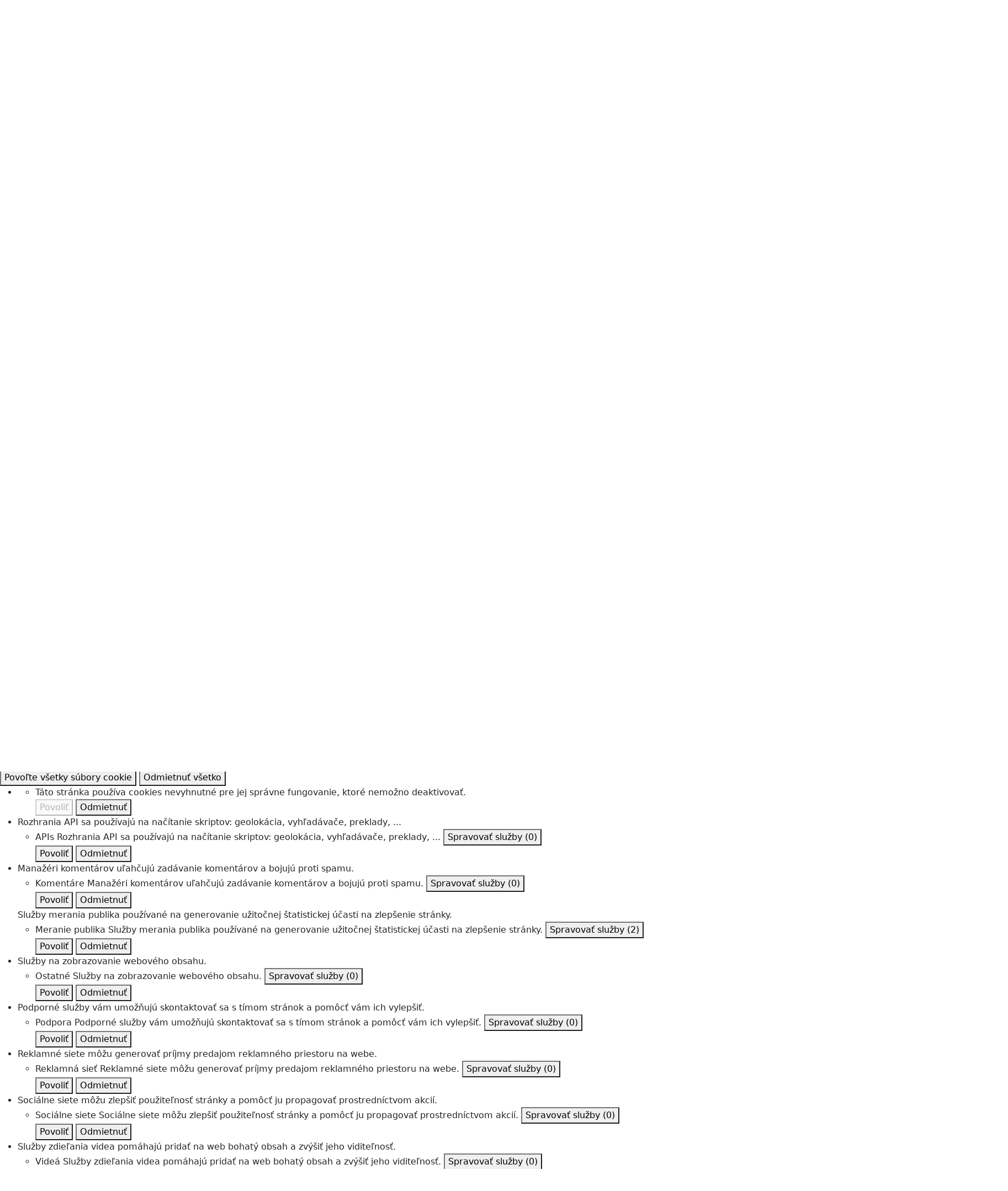

--- FILE ---
content_type: text/html;charset=UTF-8
request_url: https://nemocnicakosicesaca.agel.sk/pracoviska/lozkova-cast/neurologia/zameranie-oddelenia/emg.html
body_size: 9781
content:
            <!DOCTYPE html>
<!--[if IE 8]> <html lang="sk" class="ie8" xmlns:og="http://ogp.me/ns#"> <![endif]-->
<!--[if IE 9]> <html lang="sk" class="ie9" xmlns:og="http://ogp.me/ns#"> <![endif]-->
<!--[if !IE]><!--> <html lang="sk" xmlns:og="http://ogp.me/ns#"> <!--<![endif]-->  
<head>
<script type="text/javascript">
  if((self.parent && !(self.parent===self))&&(self.parent.frames.length!=0)){
    alert("POZOR!!! Toto je podvodná stránka. Doporučujeme ihned ji opustit!!!");
    window.stop();
  }
</script>
 <script src="https://www.google.com/recaptcha/api.js"></script>
  <script type="text/javascript" src="https://tarteaucitron.io/load.js?domain=nemocnicakosicesaca.agel.sk&uuid=0a7d2bfedef14ed96df253b8e4a977dc757c3967"></script>
  <!-- Global site tag (gtag.js) - Google Analytics -->
  <script async src="https://www.googletagmanager.com/gtag/js?id=G-BRR10587YE"></script>
  <script>
    window.dataLayer = window.dataLayer || [];
    function gtag(){dataLayer.push(arguments);}
    gtag('js', new Date());
    gtag('config', 'G-BRR10587YE');
  </script>
  <script>
    (function(h,o,t,j,a,r){
        h.hj=h.hj||function(){(h.hj.q=h.hj.q||[]).push(arguments)};
        h._hjSettings={hjid:3559510,hjsv:6};
        a=o.getElementsByTagName('head')[0];
        r=o.createElement('script');r.async=1;
        r.src=t+h._hjSettings.hjid+j+h._hjSettings.hjsv;
        a.appendChild(r);
    })(window,document,'https://static.hotjar.com/c/hotjar-','.js?sv=');
  </script>
    <title>Elektromyografia (EMG) | Fakultná nemocnica AGEL Košice-Šaca</title>
    <!-- Meta -->
    <meta charset="UTF-8">
    <meta http-equiv="X-UA-Compatible" content="IE=edge">
    <meta http-equiv="pragma" content="no-chache">
    <meta name="viewport" content="width=device-width, initial-scale=1.0">
    <meta name="description" content="">
    <meta name="author" content="Fakultná nemocnica AGEL Košice-Šaca">
 <!-- Meta Open Graph Protocol-->
 <meta property="og:url" content="https://nemocnicakosicesaca.agel.sk/pracoviska/lozkova-cast/neurologia/zameranie-oddelenia/emg.html" />
 <meta property="og:title" content="Elektromyografia (EMG)" />
 <meta property="og:type" content="website" />
 <meta property="og:description" content="" />
    <!-- Favicon -->
    <link rel="shortcut icon" type="image/ico" href="/favicon.ico">
    <!-- CSS Implementing Plugins -->
    <link rel="stylesheet" href="https://webresources.agel.cz/system/plugins/layerslider/css/layerslider.css" type="text/css">
    <link rel="stylesheet" href="https://webresources.agel.cz/system/plugins/fancybox/jquery.fancybox.css">
    <link rel="stylesheet" href="https://webresources.agel.cz/system/plugins/flexslider/flexslider.css">
    <link rel="stylesheet" href="https://webresources.agel.cz/system/plugins/owl-carousel/owl.carousel.css">
    <link rel="stylesheet" href="https://webresources.agel.cz/system/plugins/listnav/css/listnav.css">
    <link rel="stylesheet" href="https://webresources.agel.cz/system/plugins/tarteaucitron/tarteaucitron.css?v=251001">
    <link rel="stylesheet" href="https://cdnjs.cloudflare.com/ajax/libs/slick-carousel/1.8.1/slick.min.css" integrity="sha512-yHknP1/AwR+yx26cB1y0cjvQUMvEa2PFzt1c9LlS4pRQ5NOTZFWbhBig+X9G9eYW/8m0/4OXNx8pxJ6z57x0dw==" crossorigin="anonymous" referrerpolicy="no-referrer" />
    <link rel="stylesheet" href="https://cdnjs.cloudflare.com/ajax/libs/slick-carousel/1.8.1/slick-theme.min.css" integrity="sha512-17EgCFERpgZKcm0j0fEq1YCJuyAWdz9KUtv1EjVuaOz8pDnh/0nZxmU6BBXwaaxqoi9PQXnRWqlcDB027hgv9A==" crossorigin="anonymous" referrerpolicy="no-referrer" />
    <!-- Leaflet - maps library -->
    <link rel="stylesheet" href="https://unpkg.com/leaflet@1.9.4/dist/leaflet.css" integrity="sha256-p4NxAoJBhIIN+hmNHrzRCf9tD/miZyoHS5obTRR9BMY=" crossorigin="" />
    <!-- CSS Fonts -->
    <link rel="stylesheet" href="https://cdnjs.cloudflare.com/ajax/libs/font-awesome/4.7.0/css/font-awesome.css" integrity="sha512-5A8nwdMOWrSz20fDsjczgUidUBR8liPYU+WymTZP1lmY9G6Oc7HlZv156XqnsgNUzTyMefFTcsFH/tnJE/+xBg==" crossorigin="anonymous" referrerpolicy="no-referrer" />
    <link rel="stylesheet" href="https://cdnjs.cloudflare.com/ajax/libs/font-awesome/6.4.0/css/all.min.css" integrity="sha512-iecdLmaskl7CVkqkXNQ/ZH/XLlvWZOJyj7Yy7tcenmpD1ypASozpmT/E0iPtmFIB46ZmdtAc9eNBvH0H/ZpiBw==" crossorigin="anonymous" referrerpolicy="no-referrer" />
    <link rel="stylesheet" href="/system/plugins/medical-icons/wfmi-style.css">
    <!-- CSS Global Compulsory -->
    <link rel="stylesheet" href="https://cdnjs.cloudflare.com/ajax/libs/bootstrap/5.3.3/css/bootstrap.min.css" integrity="sha512-jnSuA4Ss2PkkikSOLtYs8BlYIeeIK1h99ty4YfvRPAlzr377vr3CXDb7sb7eEEBYjDtcYj+AjBH3FLv5uSJuXg==" crossorigin="anonymous" referrerpolicy="no-referrer" />
    <link rel="stylesheet" href="https://webresources.agel.cz/system/plugins/bootstrap/css/bootstrap.min.css">
    <link rel="stylesheet" href="https://webresources.agel.cz/system/css/style.css">
    <link rel="stylesheet" href="https://webresources.agel.cz/system/css/plugins.css">
   <!-- CSS Customization -->
   <link rel="stylesheet" href="/system/css/custom.css?v=2601191549">
</head>
<body>
        <div class="wrapper page-emg parent-zameranie-oddelenia topmost-pracoviska"  >
<!-- ShareThis BEGIN -->
<div class="d-none" style="position:fixed; top:80px;right:25px; width:100%; z-index:10000">
<div class="sharethis-inline-follow-buttons"></div>
</div>
<!-- ShareThis END -->
 <!--=== Header ===-->
 <div class="header">
  <div class="navbar navbar-expand-lg">
   <div class="container">
    <a class="navbar-brand" href="/"><img id="logo-header" src="/index-logo.png?v=202510090500" alt="Logo">" alt="Logo"></a>
    <button class="navbar-toggler" type="button" data-bs-toggle="collapse" data-bs-target="#navbarTopMenu" aria-controls="navbarTopMenu" aria-expanded="false" aria-label="Toggle navigation">
      <i class="fa fa-bars" aria-hidden="true"></i>
    </button>
     <div style="clear:both"></div>
 <!--Top menu ===================================================-->
 <div class="collapse navbar-collapse" id="navbarTopMenu">
  <ul class="navbar-nav">
    <li><a class="nav-item home-link" href="/"><i class="fa fa-home"></i></a></li>
 <!--Listmenu O nemocnici-->
                                                 <li class="nav-item dropdown dropdown-o-nemocnici px-0 px-sm-3">
  <a href="javascript:void(0);" class="nav-link dropdown-toggle" data-toggle="dropdown">O nemocnici</a>
  <ul class="dropdown-menu">
     <li><a class="dropdown-item" target="_self" href="/o-nemocnici.html">O nemocnici</a></li>
        <li><a class="dropdown-item" target="_self" href="/o-nemocnici/identifikacne-udaje.html">Identifikačné údaje</a></li>
        <li><a class="dropdown-item" target="_self" href="/o-nemocnici/organy-spolocnosti.html">Orgány spoločnosti</a></li>
        <li><a class="dropdown-item" target="_self" href="/zamestnanci-nemocnice/vedenie.html">Vedenie nemocnice</a></li>
        <li><a class="dropdown-item" target="_self" href="/zamestnanci-nemocnice.html">Zamestnanci nemocnice</a></li>
        <li><a class="dropdown-item" target="_self" href="/o-nemocnici/certifikaty-a-ocenenia.html">Certifikáty a ocenenia</a></li>
        <li><a class="dropdown-item" target="_self" href="/o-nemocnici/projekty.html">Projekty EÚ</a></li>
        <li><a class="dropdown-item" target="_self" href="/o-nemocnici/nadacia.html">NADÁCIA AGEL</a></li>
           <li><a class="dropdown-item" target="_self" href="/o-nemocnici/ochrana-osobnych-udajov.html">Ochrana osobných údajov</a></li>
        <li><a class="dropdown-item" target="_self" href="/o-nemocnici/vyrocne-spravy.html">Výročné správy</a></li>
        <li><a class="dropdown-item" target="_self" href="/kontakty/napiste-nam.html">Napíšte nám</a></li>
        <li><a class="dropdown-item" target="_self" href="/o-nemocnici/podakovanie.html">Poďakovanie</a></li>
        <li><a class="dropdown-item" target="_self" href="/o-nemocnici/novinky.html">Novinky a médiá</a></li>
        <li><a class="dropdown-item" target="_self" href="/o-nemocnici/napisali-ste-nam.html">Napísali ste nám</a></li>
        <li><a class="dropdown-item" target="_self" href="/o-nemocnici/pre-zamestnancov.html">Pre zamestnancov</a></li>
     </ul>
 </li>
    <!--Listmenu Pacienti a návštevy-->
                                                                                           <li class="nav-item dropdown dropdown-pacienti-a-navstevy px-0 px-sm-3">
  <a href="javascript:void(0);" class="nav-link dropdown-toggle" data-toggle="dropdown">Pacienti a návštevy</a>
  <ul class="dropdown-menu">
     <li><a class="dropdown-item" target="_self" href="/verejnost/vyluky-ambulancii.html">Neprítomnosti a zmeny v ordinačných hodinách</a></li>
        <li><a class="dropdown-item" target="_self" href="/pracoviska/ambulancie.html">Ambulancie</a></li>
        <li><a class="dropdown-item" target="_self" href="/pracoviska/lozkova-cast.html">Oddelenia - Lôžková časť</a></li>
        <li><a class="dropdown-item" target="_self" href="/pracoviska/nelozkova-cast.html">Oddelenia - Nelôžková časť</a></li>
        <li><a class="dropdown-item" target="_self" href="/pracoviska/ambulancie/vydajna-zp.html">Výdajňa zdravotníckych potrieb</a></li>
        <li><a class="dropdown-item" target="_self" href="/verejnost/cennik.html">Cenník</a></li>
        <li><a class="dropdown-item" target="_self" href="/pracoviska/nelozkova-cast/lekaren.html">Lekáreň</a></li>
        <li><a class="dropdown-item" target="_self" href="/verejnost/navstevne-hodiny.html">Návštevy pacientov</a></li>
        <li><a class="dropdown-item" target="_self" href="/verejnost/informacie-o-liecbe.html">Informácie o liečbe</a></li>
        <li><a class="dropdown-item" target="_self" href="/verejnost/nadstandard.html">Nadštandard</a></li>
        <li><a class="dropdown-item" target="_self" href="/verejnost/bufet.html">Bufet</a></li>
        <li><a class="dropdown-item" target="_self" href="/verejnost/kaviaren.html">Kaviareň Na kávu</a></li>
        <li><a class="dropdown-item" target="_self" href="/verejnost/parkovanie.html">Parkovanie</a></li>
        <li><a class="dropdown-item" target="_self" href="/verejnost/prepustenie.html">Prepustenie</a></li>
        <li><a class="dropdown-item" target="_self" href="/verejnost/duchovne-sluzby.html">Zabezpečenie duchovných služieb pre pacientov</a></li>
        <li><a class="dropdown-item" target="_self" href="/verejnost/uhrady-za-sluzby.html">Úhrady za služby</a></li>
        <li><a class="dropdown-item" target="_self" href="/verejnost/informovany-suhlas.html">Informovaný súhlas</a></li>
        <li><a class="dropdown-item" target="_self" href="/verejnost/virtualna-prehliadka.html">Virtuálna prehliadka</a></li>
           <li><a class="dropdown-item" target="_blank" href="/verejnost/na-stiahnutie/eticky-kodex-zamestnanca.pdf">Etický kódex zamestnanca</a></li>
        <li><a class="dropdown-item" target="_self" href="/verejnost/dotazniky.html">Dotazníky</a></li>
        <li><a class="dropdown-item" target="_blank" href="/o-nemocnici/na-stiahnutie/domaci-poriadok.pdf">Domáci poriadok</a></li>
        <li><a class="dropdown-item" target="_self" href="/verejnost/politika-kvality.html">Politika kvality a environmentálna politika</a></li>
        <li><a class="dropdown-item" target="_self" href="/verejnost/program-podpory.html">Program podpory zdravia pre pacientov a zamestnancov</a></li>
        <li><a class="dropdown-item" target="_self" href="/verejnost/pad-pacienta.html">Ako sa vyhnúť pádu pacienta počas hospitalizácie</a></li>
        <li><a class="dropdown-item" target="_self" href="/verejnost/bolest-pacienta.html">Hodnotenie intenzity bolesti pacientom</a></li>
        <li><a class="dropdown-item" target="_self" href="/verejnost/ako-podat-staznost.html">Ako podať sťažnosť</a></li>
        <li><a class="dropdown-item" target="_blank" href="https://www.agel.sk/o-nas/na-stiahnutie/agelsk-charta-prav-pacienta.pdf">Charta práv pacienta</a></li>
        <li><a class="dropdown-item" target="_self" href="/verejnost/na-stiahnutie/nke-charta-prav-hospitalizovanych-deti.pdf">Charta práv hospitalizovaných detí</a></li>
        <li><a class="dropdown-item" target="_blank" href="https://www.agel.sk/o-nas/na-stiahnutie/agelsk-zasady-etickeho-spravania.pdf">Zásady etického správania zamestnancov</a></li>
     </ul>
 </li>
        <li class="nav-item menuitem menuitem-dzs-agel px-0 px-sm-3"><a class="nav-link" target="_self" href="https://www.agel.sk/sluzby-agel-sk/dzs.html">AGEL DZS</a></li>
    <!--Listmenu Odborná verejnosť-->
                      <li class="nav-item dropdown dropdown-odborna-verejnost px-0 px-sm-3">
  <a href="javascript:void(0);" class="nav-link dropdown-toggle" data-toggle="dropdown">Odborná verejnosť</a>
  <ul class="dropdown-menu">
     <li><a class="dropdown-item" target="_self" href="/odbornici/kalendar-akcii.html">Kalendár akcií</a></li>
        <li><a class="dropdown-item" target="_self" href="/odbornici/eticka-komisia.html">Etická komisia</a></li>
           <li><a class="dropdown-item" target="_blank" href="https://www.agel.sk/odbornici/klinicke-hodnotenia.html">Klinické hodnotenia</a></li>
        <li><a class="dropdown-item" target="_self" href="https://www.agel.sk/kariera/ponuka-prace.html?pracovisko=nke">Ponuka práce</a></li>
        <li><a class="dropdown-item" target="_blank" href="https://vavia.agel.sk/">Vzdelávací, vedecký a výskumný inštitút AGEL</a></li>
        <li><a class="dropdown-item" target="_self" href="/odbornici/ucast-osob-pri-ov.html">Postup pri podaní a schválení žiadosti o povolenie účasti osôb pri operačnom výkone</a></li>
     </ul>
 </li>
        <li class="nav-item menuitem menuitem-kariera px-0 px-sm-3"><a class="nav-link" target="_self" href="https://www.agel.sk/kariera/ponuka-prace.html?pracovisko=nke">Kariéra</a></li>
        <li class="nav-item menuitem menuitem-media px-0 px-sm-3"><a class="nav-link" target="_self" href="/o-nemocnici/novinky.html">Médiá</a></li>
        <li class="nav-item menuitem menuitem-podcasty px-0 px-sm-3"><a class="nav-link" target="_self" href="/podcasty.html">Podcasty</a></li>
    <!--Listmenu Kontakty-->
                      <li class="nav-item dropdown dropdown-kontakty px-0 px-sm-3">
  <a href="javascript:void(0);" class="nav-link dropdown-toggle" data-toggle="dropdown">Kontakty</a>
  <ul class="dropdown-menu">
     <li><a class="dropdown-item" target="_self" href="/kontakty/nemocnica.html">Fakultná nemocnica AGEL Košice-Šaca</a></li>
        <li><a class="dropdown-item" target="_self" href="/kontakty/poliklinika.html">Poliklinika (Vstupný areál U. S. Steel)</a></li>
        <li><a class="dropdown-item" target="_self" href="/kontakty/cassovar.html">Ambulantné centrum Cassovar</a></li>
        <li><a class="dropdown-item" target="_self" href="/kontakty/klinika-rhb.html">Klinika liečebnej rehabilitácie</a></li>
        <li><a class="dropdown-item" target="_self" href="/kontakty/mapa-arealu.html">Mapa areálu nemocnice</a></li>
        <li><a class="dropdown-item" target="_self" href="/kontakty/telefonny-zoznam.html">Telefónny zoznam</a></li>
        <li><a class="dropdown-item" target="_self" href="/kontakty/napiste-nam.html">Napíšte nám</a></li>
       <li><a class="dropdown-item" target="_blank" href="https://www.agel.sk/kontakty/kontakty-pre-media.html">Kontakty pre médiá</a></li>
  </ul>
 </li>
     </ul>
  <!--Search form ===================================================-->
  <div class="navbar-right navbar-form">
   <form action="/vyhladavanie.html" method="get">
    <div class="search-label" id="search-label"><i class="fa fa-search" aria-hidden="true"></i></div>
    <div class="search-input">
     <div class="form-group">
      <input type="text" name="q" id="search-terms" placeholder="Hľadaná fráza" class="form-control rounded">
     </div>
     <button type="submit" class="btn btn-default rounded">Vyhľadať</button>
    </div>
   </form>
  </div>
  <!--END Search form ===================================================-->
 </div>
 <!--END Top menu ===================================================-->
   </div>
  </div>
  <!--=== SubHeader ===-->
  <div class="subheader">
  <div class="container">
   <div class="row logo-motto-cert">
    <div class="col-md-3 col-sm-3 logo-container d-none d-md-flex align-items-center">
     <a href="/"><img id="logo-header" src="/index-logo.png?v=202510090500" alt="Logo"></a>
    </div>
    <div class="col-md-6 col-sm-6 slogan-container d-flex align-items-center">
     <div class="heading"><p><strong>PARTNER VÁŠHO ZDRAVIA</strong><span>Sme súčasťou skupiny AGEL, najväčšieho súkromného poskytovateľa zdravotnej starostlivosti v strednej Európe.</span></p>
</div>
    </div>
    <div class="col-md-3 col-sm-3 quick-contact text-center text-md-start mt-3 mt-md-0">
     <h4>RECEPCIA</h4>
       <div class="phone"><i class="fa fa-phone-square"></i> 055 7234 111</div>
             <div class="phone"><i class="fa fa-phone-square"></i> <a href="/cdn-cgi/l/email-protection" class="__cf_email__" data-cfemail="a6c9c4ccc3c2c8c7d0c7c8cfc3e6c8cdc388c7c1c3ca88d5cd">[email&#160;protected]</a></div>
          </div>
    </div>
   </div>
  </div>
  <!--=== End SubHeader ===-->
 </div>
 <!--=== End Header ===-->
  <!--=== Conent container ===-->
  <div class="container content rounded">
  <!--=== Conent Heading container ===-->
   <div class="row page-heading-container margin-bottom-20">
    <div class="col-md-12 page-heading rounded">
     <div class="heading">
       <h1 class="non-clinic"></i>Lekárske pracoviská</h1>
      <!--=== BreadCrumb container ===-->     
      <div class="page-breadcrumb">
            <a href="/index.html"><i class="fa fa-home"></i></a> <a href="/pracoviska.html">Lekárske pracoviská</a> <a href="/pracoviska/lozkova-cast.html">Lôžková časť</a> <a href="/pracoviska/lozkova-cast/neurologia.html">Neurologické oddelenie</a> <a href="/pracoviska/lozkova-cast/neurologia/zameranie-oddelenia.html">Zameranie oddelenia</a>  <span>Elektromyografia (EMG)</span>
      </div>
      <!--=== End BreadCrumb container ===-->
     </div>
   </div><!--col-->
  </div><!--row-->
 <!--=== End Conent Heading container ===-->
  <!--=== Main Content container ===-->
 <div class="container main-content-container margin-bottom-30">
  <div class="row ">
<div class="col-md-9 col-md-push-3"><!--Content Block -->
 <div class="row margin-bottom-30"><!-- Text block -->
  <div class="col-md-12 right-side">
    <div class="headline"><h2>Elektromyografia (EMG)</h2></div>
     <p>Elektromyografia (EMG) je zisťovanie akčných potenciálov vznikajúcich vo svalovom tkanive a nervových vláknach, ktoré možno zachytiť ihlovými alebo povrchovými elektródami prilepenými na kožu. Informácia z kontaktných elektród alebo z EMG ihly sa spracuje v PC a prevedie sa vo forme EMG krivky na monitor počítača. Vyšetrenie indikuje a vyhodnocuje lekár - neurológ. Zmeny EMG krivky môžu vzniknúť napríklad pri poškodení periférneho nervu (neuropatie) pri poškodení svalu (svalové dystrofie, polymyozitídy), pri poruche prevodu z nervového zakončenia na sval (myastenia gravis). Pred vyšetrením nie je potrebná žiadna príprava. Potrebné je informovať vyšetrujúceho lekára o prípadnom užívaní antikoagulačných liekov. Vyšetrenie vyžaduje spoluprácu pacienta. Napriek tomu, že pri použití ihlových elektród nie je úplne bezbolestné, netreba sa ho obávať.</p>
<p> </p>
<p><strong>Pondelok: 10:00 - 14:00; </strong>Neurologická ambulancia Diagnostické centrum, 1. poschodie</p>
<p><strong>Štvrtok:&nbsp; &nbsp; &nbsp;10:00 - 14:00;&nbsp;</strong>Neurologická ambulancia Diagnostické centrum, 1. poschodie</p>
    <div class="margin-bottom-30"></div>
    <a class="back-button" href="/pracoviska/lozkova-cast/neurologia.html">späť na úvodnú stránku oddelení</a>
  </div>
 </div><!-- End text block -->
</div><!-- End Content block -->
 <div class="col-md-3 col-md-pull-9 left-side left-side-ambulance">
  <div class="left-side-block rounded margin-bottom-15">
   <a class="back-button" href="/pracoviska/lozkova-cast/neurologia.html">Neurologické oddelenie</a>
  </div>
 <div class="panel-group" id="accordion">
                                                                                                                                                                                                                                                                                                                                                                                                                                                                                                                                                                                                                                   <div class="panel panel-default left-side-block rounded margin-bottom-15">
   <div class="panel-heading">
    <h3 class="panel-title"><a data-toggle="collapse" data-parent="#accordion" href="#ambulance">
     <i class="fa fa-user-md"></i> Ambulancie <i class="fa fa-plus plusminus" style="float:right"></i>
    </a></h3>
   </div>
   <div id="ambulance" class="panel-collapse collapse">
    <div class="panel-body">
  <div class="ambulance-details">
   <a href="/pracoviska/ambulancie/neurologicke/neuro-ambulancia-i.html">Neurologická ambulancia I
     <div class="ambulance-phone"><i class="fa fa-phone-square"></i> <a href="tel:055/7234 333">055/7234 333</a></div>
      </a>
 </div>
         <div class="ambulance-details">
   <a href="/pracoviska/ambulancie/neurologicke/neuro-ambulancia-ii.html">Neurologická ambulancia II
     <div class="ambulance-phone"><i class="fa fa-phone-square"></i> <a href="tel:055/7234 333">055/7234 333</a></div>
      </a>
 </div>
         <div class="ambulance-details">
   <a href="/pracoviska/ambulancie/neurologicke/neuro-ambulancia-iii.html">Neurologická ambulancia III
     <div class="ambulance-phone"><i class="fa fa-phone-square"></i> <a href="tel:055/7234 333">055/7234 333</a></div>
      </a>
 </div>
         <div class="ambulance-details">
   <a href="/pracoviska/ambulancie/neurologicke/neuro-ambulancia-iv.html">Neurologická ambulancia IV
     <div class="ambulance-phone"><i class="fa fa-phone-square"></i> <a href="tel:055/7234 333">055/7234 333</a></div>
      </a>
 </div>
         <div class="ambulance-details">
   <a href="/pracoviska/ambulancie/neurologicke/neuro-ambulancia-v.html">Neurologická ambulancia V
     <div class="ambulance-phone"><i class="fa fa-phone-square"></i> <a href="tel:055/7234 333">055/7234 333</a></div>
         <div class="ambulance-phone"><i class="fa fa-phone-square"></i> <a href="tel:055/7234 411">055/7234 411</a></div>
      </a>
 </div>
         <div class="ambulance-details">
   <a href="/pracoviska/ambulancie/neurologicke/neuro-ambulancia-vii.html">Neurologická ambulancia VII
     <div class="ambulance-phone"><i class="fa fa-phone-square"></i> <a href="tel:055/7234 333">055/7234 333</a></div>
      </a>
 </div>
                </div>
   </div>
  </div>
       <div class="panel panel-default left-side-block rounded margin-bottom-15">
     <h3 class="panel-title no-decoration"><a target="_self" href="/verejnost/navstevne-hodiny.html">Informácie o návštevných hodinách</a></h3>
    </div>
      <div class="panel panel-default left-side-block rounded margin-bottom-15">
     <div class="panel-heading folder">
      <h3 class="panel-title"><a data-toggle="collapse" data-parent="#accordion" href="#zameranie-oddelenia">
       <i class="fa fa-minus plusminus" style="float:right"></i> Zameranie oddelenia
      </a></h3>
     </div>
     <div id="zameranie-oddelenia" class="panel-collapse collapse in">
      <div class="panel-body">
      <ul class="list-unstyled">
        <li class="mb-3"><a class="" target="_self" href="/pracoviska/lozkova-cast/neurologia/zameranie-oddelenia/uvodne-informacie.html">Úvodné informácie</a></li>
               <li class="mb-3"><a class="" target="_self" href="/pracoviska/lozkova-cast/neurologia/zameranie-oddelenia/jis.html">JIS - jednotka intenzívnej starostlivosti</a></li>
               <li class="mb-3"><a class="" target="_self" href="/pracoviska/lozkova-cast/neurologia/zameranie-oddelenia/elektroencefalografia.html">Elektroencefalografia (EEG)</a></li>
               <li class="mb-3"><a class="" target="_self" href="/pracoviska/lozkova-cast/neurologia/zameranie-oddelenia/evokovane-potencialy.html">Vyšetrenie evokovaných potenciálov</a></li>
               <li class="mb-3"><a class="active" target="_self" href="/pracoviska/lozkova-cast/neurologia/zameranie-oddelenia/emg.html">Elektromyografia (EMG)</a></li>
               <li class="mb-3"><a class="" target="_self" href="/pracoviska/lozkova-cast/neurologia/zameranie-oddelenia/duvec.html">Duplexné ultrasonografické vyšetrenie extrakraniálnych ciev</a></li>
             </ul>
     </div>
    </div>
   </div>
   </div>
  <div class="left-side-block rounded margin-bottom-15">
   <a class="back-button" href="/pracoviska/lozkova-cast.html">späť na zoznam oddelení</a>
  </div>
 </div>
  </div>
 </div>
 <!--=== End Main Content container ===--> 
 <!--=== Footer ===-->
 <div class="footer-v2">
  <div class="footer">
   <div class="container">
    <div class="row">
     <div class="col-md-3 col-sm-6 md-margin-bottom-40">
         <a href="https://www.agel.sk/"><img id="logo-footer" class="footer-logo" src="https://www.agel.cz/index-logo.png" alt=""></a>
  <p class="margin-bottom-5">Sme členom Skupiny AGEL, najúspešnejšieho súkromného poskytovateľa zdravotnej starostlivosti v strednej Európe.</p>
  <p class="margin-bottom-20"><a href="https://www.agel.cz">AGEL (cz)</a> / <a href="https://www.agel.sk">AGEL (sk)</a></p>
           </div>
     <div class="col-md-3 col-sm-6 md-margin-bottom-40">
         <a href="https://dvepercenta.agel.sk" target="_blank"><img alt="" class="img-responsive img-fluid" src="https://www.agel.sk/o-nas/na-stiahnutie/dve-percenta-footer.jpg" /></a>
           </div>
     <div class="col-md-3 col-sm-6 md-margin-bottom-40">
       <div class="text-center">
        <a target="_blank" href="https://www.nasagel.cz"><img src="https://www.nasagel.cz/casopisy-ke-stazeni-aktualni.jpg" style="height:200px" class="img-fluid" alt="Časopis Náš AGEL"></a>
       </div>
           </div>
     <div class="col-md-3 col-sm-6 md-margin-bottom-40">
        <p><a href="https://www.agellab.sk/o-nas/na-stiahnutie/vysetrenia.html" target="_blank"><img alt="" class="img-responsive" src="https://www.agellab.sk/o-nas/na-stiahnutie/agellab-vysetrenia.png" /></a></p>
           </div>
    </div> 
   </div><!--/footer-->
   <!--=== Copyright & Icons ===-->
                   <div class="container copyright">
     <div class="d-flex justify-content-start align-items-center margin-bottom-15">
        <div class="footer-image px-3">
           <img src="/index/ikony-v-paticce/fifa.png" alt="FIFA" >
                  </div>
              <div class="footer-image px-3">
           <a  href="/o-nemocnici/novinky/231222-sak.html"><img src="/index/ikony-v-paticce/sak.png" alt="sak" ></a>
                  </div>
              <div class="footer-image px-3">
           <a  href="/o-nemocnici/certifikaty-a-ocenenia/cena-primatora-mesta-2007.html"><img src="/index/ikony-v-paticce/cena-primatora.png" alt="Cena primátora" ></a>
                  </div>
              <div class="footer-image px-3">
           <a  href="/o-nemocnici/certifikaty-a-ocenenia/iso.html"><img src="/index/ikony-v-paticce/iso.png" alt="ISO" ></a>
                  </div>
           </div>
    <div class="row">
     <div class="col-md-6">
      <p class="text-left">2026 © Všetky práva vyhradené. <a target="_blank" href="https://www.agel.cz">AGEL a.s.</a></p>
     </div>
     <div class="col-md-6">
      <p class="text-right">
       <a href="/pracoviska/lozkova-cast/neurologia/zameranie-oddelenia/emg.html#tarteaucitron" style="padding-right:15px">Nastavenie cookies</a> 
       <a href="/o-nemocnici/ochrana-osobnych-udajov.html">Ochrana osobných údajov</a></p>
     </div>
    </div>
   </div><!--/copyright-->
  </div>
  <!--=== Footer ===-->
</div>
<!--=== End Wrapper ===-->
</div>
<!-- Additive CSS Styles -->
<!-- JS Global Compulsory -->
<script data-cfasync="false" src="/cdn-cgi/scripts/5c5dd728/cloudflare-static/email-decode.min.js"></script><script type="text/javascript" src="https://webresources.agel.cz/system/plugins/jquery/jquery.min.js"></script>
<script type="text/javascript" src="https://webresources.agel.cz/system/plugins/jquery/jquery-migrate.min.js"></script>
<script type="text/javascript" src="https://cdnjs.cloudflare.com/ajax/libs/bootstrap/5.3.3/js/bootstrap.bundle.min.js" integrity="sha512-7Pi/otdlbbCR+LnW+F7PwFcSDJOuUJB3OxtEHbg4vSMvzvJjde4Po1v4BR9Gdc9aXNUNFVUY+SK51wWT8WF0Gg==" crossorigin="anonymous" referrerpolicy="no-referrer"></script>
<script type="text/javascript" src="https://webresources.agel.cz/system/plugins/bootstrap/js/bootstrap.min.js"></script>
<script type="text/javascript" src="https://webresources.agel.cz/system/plugins/layerslider/js/greensock.js"></script>
<!-- Plugin's script files -->
<script type="text/javascript" src="https://webresources.agel.cz/system/plugins/layerslider/js/layerslider.transitions.js"></script>
<script type="text/javascript" src="https://webresources.agel.cz/system/plugins/layerslider/js/layerslider.kreaturamedia.jquery.js"></script>
<script type="text/javascript" src="https://webresources.agel.cz/system/plugins/fancybox/jquery.fancybox.pack.js"></script>
<script type="text/javascript" src="https://webresources.agel.cz/system/plugins/fancybox.js"></script>
<script type="text/javascript" src="https://webresources.agel.cz/system/plugins/flexslider/jquery.flexslider-min.js"></script>
<script type="text/javascript" src="https://webresources.agel.cz/system/plugins/owl-carousel/owl.carousel.min.js"></script>
<script type="text/javascript" src="https://webresources.agel.cz/system/plugins/equal-height-cols/grids.min.js"></script>
<script type="text/javascript" src="https://webresources.agel.cz/system/plugins/column-equalizer.js"></script>
<script type="text/javascript" src="https://webresources.agel.cz/system/plugins/listnav/jquery-listnav.min.js"></script>
<script type="text/javascript" src="https://webresources.agel.cz/system/plugins/imagemaps-master/jquery.rwdimagemaps.min.js"></script>
<script type="text/javascript" src="https://webresources.agel.cz/system/plugins/circles-master/circles.min.js"></script>
<script type="text/javascript" src="https://webresources.agel.cz//system/plugins/flip/jquery.flip.min.js"></script>
<script src="https://cdnjs.cloudflare.com/ajax/libs/slick-carousel/1.8.1/slick.min.js" integrity="sha512-XtmMtDEcNz2j7ekrtHvOVR4iwwaD6o/FUJe6+Zq+HgcCsk3kj4uSQQR8weQ2QVj1o0Pk6PwYLohm206ZzNfubg==" crossorigin="anonymous" referrerpolicy="no-referrer"></script>
 <script type="text/javascript" src="https://webresources.agel.cz/system/plugins/video-lightning/video-lightning.js"></script>
<script type="text/javascript" src="/o-nemocnici/ochrana-osobnych-udajov-tac.js"></script>
<script type="text/javascript">
  String.prototype.trim = function() {
     return this.replace(/^\s+|\s+$/g, "");
  };
  $(document).ready(function(){
    //************************************************
    // Fancy Box
    //************************************************
    FancyBox.initFancybox();
    //************************************************
    // Layer Slider
    //************************************************
    $('#layerslider').layerSlider({
      responsiveUnder : 800,
      layersContainer : 800,
      skinsPath: 'https://webresources.agel.cz/system/plugins/layerslider/skins/'
     });
     //************************************************
     // OWL Carousel
     //************************************************
     var owl = $('.owl-carousel');
     owl.owlCarousel({
       loop:true,
       margin:10,
       nav: false,
       dots: false,
       responsiveClass:true,
       responsive:{
           0:{
               items:1,
           },
           400:{
               items:2,
           },
           600:{
               items:3,
           },
           1000:{
               items:4,
           }
       }
   })
$('.next.owl.carousel').click(function() {
    owl.trigger('next.owl.carousel');
})
$('.prev.owl.carousel').click(function() {
    owl.trigger('prev.owl.carousel');
})
    // Custom Navigation Events
    $(".owl-navigation .next").click(function(){
      owl.trigger('next.owl.carousel');
    })
    $(".owl-navigation .prev").click(function(){
      owl.trigger('prev.owl.carousel');
    })
     //************************************************
     // Tooltip
     //************************************************
    $('[data-toggle="tooltip"]').tooltip(); 
    //************************************************
    // ADD SLIDEDOWN ANIMATION TO DROPDOWN
    //************************************************
   $('.dropdown').on('show.bs.dropdown', function(e){
     $(this).find('.dropdown-menu').first().stop(true, true).slideDown(400,"swing");
    });
    // ADD SLIDEUP ANIMATION TO DROPDOWN //
    $('.dropdown').on('hide.bs.dropdown', function(e){
      $(this).find('.dropdown-menu').first().stop(true, true).fadeOut(200,"swing");
    });
    //************************************************
    // Accordion +/-
    //************************************************
   $('.collapse').on('shown.bs.collapse', function(){
     $(this).parent().find(".fa-plus").removeClass("fa-plus").addClass("fa-minus");
   }).on('hidden.bs.collapse', function(){
     $(this).parent().find(".fa-minus").removeClass("fa-minus").addClass("fa-plus");
   });
    //************************************************
    // Lockout table +/- (tabulka výluk)
    //************************************************
   $('.wokplace-lockouts h3').on('click', function(){
    $('.wokplace-lockouts-table').toggle(200, "swing", function () {
     if($(this).is(":visible")){
       $(this).parent().find(".fa-plus").removeClass("fa-plus").addClass("fa-minus");
     }
     if(!($(this).is(":visible"))){
       $(this).parent().find(".fa-minus").removeClass("fa-minus").addClass("fa-plus");
     }
    });
   });
   //************************************************
   // FLIP CARD PLUGIN
   //************************************************
   $(".flip-card").flip({
     axis: 'y',
     trigger: 'click',
     reverse: true
   });
    //************************************************
    // BMI form
    //************************************************
   $("#bmiSubmit").click(function(e){
     e.preventDefault();
    $("#bmiList li").removeClass("active");
    $("#bmiResult").slideUp(200, "swing");
    if(!IsNumeric($("#bmiHeight").val())) return;
    if(!IsNumeric($("#bmiWeight").val())) return;
    var result= Math.round(parseInt($("#bmiWeight").val())/Math.pow(parseInt($("#bmiHeight").val())/100,2));
    $("#bmiResult").empty().append("Hodnota vypočteného BMI je: <span>" + result.toString() + "<span>");
    $("#bmiResult").slideDown(200, "swing");
    if(result<=25){
      $("#bmiList li:nth-child(1)").addClass("active");
      return;
    }
    if(result>25 && result<=30 ){
      $("#bmiList li:nth-child(2)").addClass("active");
      return;
    }
    if(result>30 && result<=35 ){
      $("#bmiList li:nth-child(3)").addClass("active");
      return;
    }
    if(result>35){
      $("#bmiList li:nth-child(4)").addClass("active");
      return;
    }
   });
   function IsNumeric(input){
     return (input - 0) == input && (''+input).trim().length > 0;
   }
     //************************************************
    // Play It - moda youtube video player
    //************************************************
    if(jQuery(".playit").length>0){
      $(".playit").jqueryVideoLightning({
        autoplay: true,
        backdrop_color: "#000",
        backdrop_opacity: 0.5,
        glow: 20,
        glow_color: "#000",
        width: "880px",
        height: "520px",
       });
     }
    //$('.autoplay').play();
    //************************************************
    // ListNav
    //************************************************
   $("#listnav").listnav({
     noMatchText:'Dle Vašeho výběru nebyla  nalezena žádná položka.',
     allText: 'Zobraziť všetko',
     prefixes: ['ambulancia', 'ambulancie', 'oddelenie'],
     filterSelector: '.listnav-title'
   });
    //************************************************
    // Flex slider - footer parters list
    //************************************************			  
    jQuery('#clients-flexslider').flexslider({
     animation: "slide",
     easing: "swing",
     animationLoop: true,
     itemWidth: 1,
     itemMargin: 1,
     minItems: 2,
     maxItems: 9,
     controlNav: false,
     directionNav: false,
     move: 2
    });
    //************************************************
    // Center images in galeries
    //************************************************
    var $images = $(".gallery-image img");
    var testedImages=0;
    var verticaImagesCounter=0;
    $images.on('load', function(){
      var w=$(this).width();
      var h=$(this).height();
      if(h>w){
        console.log($(this).attr("src"));
       var newPos=0-(h/4);
       $(this).css({
         "position":"relative",
         "top":newPos
       });
      }
    });
   //************************************************
   // Responsive image maps
   //************************************************
   $('img[usemap]').rwdImageMaps();
   //************************************************
   // Equal height col
   //************************************************
   $('.equal-height-col').responsiveEqualHeightGrid();
   //************************************************
   // Searching form toggle
   //************************************************
    $(".search-label").click(function(e){
      e.preventDefault();
      $(".search-input").css({"left": ($(".search-label").position().left - $(".search-input").width() + 15)})
      $(".search-input").fadeToggle();
    });
  }); //END Document Ready
</script>
<script defer src="https://static.cloudflareinsights.com/beacon.min.js/vcd15cbe7772f49c399c6a5babf22c1241717689176015" integrity="sha512-ZpsOmlRQV6y907TI0dKBHq9Md29nnaEIPlkf84rnaERnq6zvWvPUqr2ft8M1aS28oN72PdrCzSjY4U6VaAw1EQ==" data-cf-beacon='{"version":"2024.11.0","token":"ed1eb8cd63144bd79f327e377b98840c","server_timing":{"name":{"cfCacheStatus":true,"cfEdge":true,"cfExtPri":true,"cfL4":true,"cfOrigin":true,"cfSpeedBrain":true},"location_startswith":null}}' crossorigin="anonymous"></script>
</body>
</html>